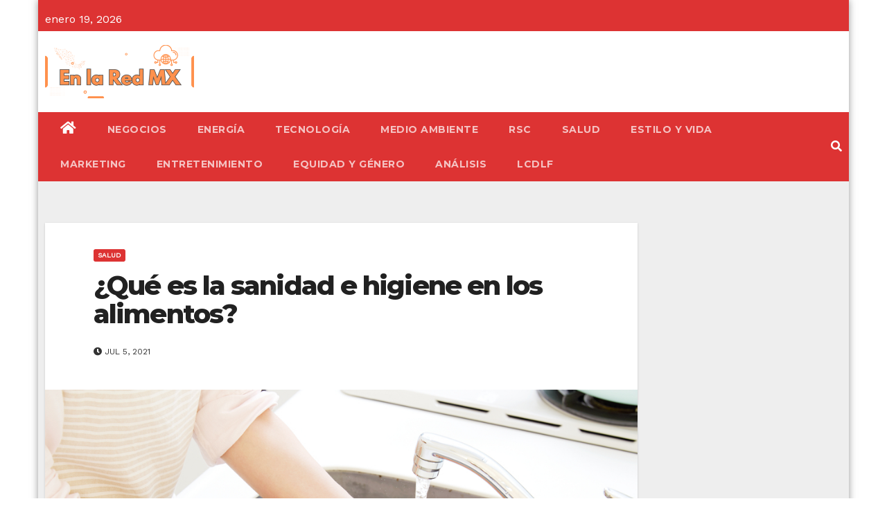

--- FILE ---
content_type: text/html; charset=utf-8
request_url: https://www.google.com/recaptcha/api2/aframe
body_size: 250
content:
<!DOCTYPE HTML><html><head><meta http-equiv="content-type" content="text/html; charset=UTF-8"></head><body><script nonce="p0q9tZEWqjvJnh5cC0RDCw">/** Anti-fraud and anti-abuse applications only. See google.com/recaptcha */ try{var clients={'sodar':'https://pagead2.googlesyndication.com/pagead/sodar?'};window.addEventListener("message",function(a){try{if(a.source===window.parent){var b=JSON.parse(a.data);var c=clients[b['id']];if(c){var d=document.createElement('img');d.src=c+b['params']+'&rc='+(localStorage.getItem("rc::a")?sessionStorage.getItem("rc::b"):"");window.document.body.appendChild(d);sessionStorage.setItem("rc::e",parseInt(sessionStorage.getItem("rc::e")||0)+1);localStorage.setItem("rc::h",'1768844459364');}}}catch(b){}});window.parent.postMessage("_grecaptcha_ready", "*");}catch(b){}</script></body></html>

--- FILE ---
content_type: application/javascript; charset=utf-8
request_url: https://fundingchoicesmessages.google.com/f/AGSKWxUS0sjbxTRzrHCNaWh68su0STzgvo_7yeuLmOXPnySvdnSF2Zg_Be8FJYHAQi1hO9B6VKTKZRFJEsrNXbrkWY7YDuIOhoEpEFBfcMqTYWGDg3TOJ4kteALj0DJ-lS_jf-8S57nIwzfeqhFeW5kjtddW1Nu5IofjbafUXFUAoez5EcLgZA8if94rIWmP/_/ads/beacon./propads2.&clicktag=http.clkads./comm/AD_
body_size: -1290
content:
window['f52f84f1-73e7-4bf4-94e7-37093d424540'] = true;